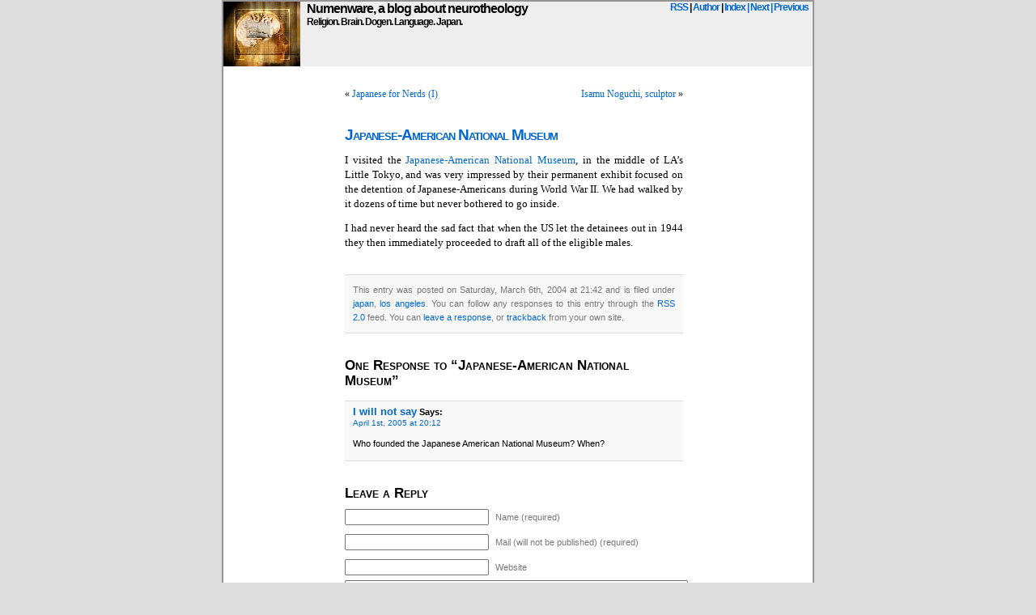

--- FILE ---
content_type: text/html; charset=UTF-8
request_url: https://www.numenware.com/article/254
body_size: 3633
content:
<!DOCTYPE html PUBLIC "-//W3C//DTD XHTML 1.0 Transitional//EN" "http://www.w3.org/TR/xhtml1/DTD/xhtml1-transitional.dtd">
<html xmlns="http://www.w3.org/1999/xhtml" lang="en-US">

<head profile="http://gmpg.org/xfn/11">
<meta http-equiv="Content-Type" content="text/html; charset=UTF-8" />

<title>Numenware, a blog about neurotheology  &raquo; Blog Archive   &raquo; Japanese-American National Museum</title>

<meta name="generator" content="WordPress 4.9.26" /> <!-- leave this for stats -->

<link rel="stylesheet" href="https://www.numenware.com/wp-content/themes/numenware/style.css" type="text/css" media="screen" />
<link rel="alternate" type="application/rss+xml" title="Numenware, a blog about neurotheology RSS Feed" href="https://www.numenware.com/feed" />
<link rel="pingback" href="https://www.numenware.com/xmlrpc.php" />

<style type="text/css" media="screen">

/*	#page { background: url("https://www.numenware.com/wp-content/themes/numenware/images/kubrickbgwide.jpg") repeat-y top; border: none; }*/

</style>

<link rel='dns-prefetch' href='//s.w.org' />
<link rel="alternate" type="application/rss+xml" title="Numenware, a blog about neurotheology &raquo; Japanese-American National Museum Comments Feed" href="https://www.numenware.com/article/254/feed" />
		<script type="text/javascript">
			window._wpemojiSettings = {"baseUrl":"https:\/\/s.w.org\/images\/core\/emoji\/11\/72x72\/","ext":".png","svgUrl":"https:\/\/s.w.org\/images\/core\/emoji\/11\/svg\/","svgExt":".svg","source":{"concatemoji":"https:\/\/www.numenware.com\/wp-includes\/js\/wp-emoji-release.min.js?ver=4.9.26"}};
			!function(e,a,t){var n,r,o,i=a.createElement("canvas"),p=i.getContext&&i.getContext("2d");function s(e,t){var a=String.fromCharCode;p.clearRect(0,0,i.width,i.height),p.fillText(a.apply(this,e),0,0);e=i.toDataURL();return p.clearRect(0,0,i.width,i.height),p.fillText(a.apply(this,t),0,0),e===i.toDataURL()}function c(e){var t=a.createElement("script");t.src=e,t.defer=t.type="text/javascript",a.getElementsByTagName("head")[0].appendChild(t)}for(o=Array("flag","emoji"),t.supports={everything:!0,everythingExceptFlag:!0},r=0;r<o.length;r++)t.supports[o[r]]=function(e){if(!p||!p.fillText)return!1;switch(p.textBaseline="top",p.font="600 32px Arial",e){case"flag":return s([55356,56826,55356,56819],[55356,56826,8203,55356,56819])?!1:!s([55356,57332,56128,56423,56128,56418,56128,56421,56128,56430,56128,56423,56128,56447],[55356,57332,8203,56128,56423,8203,56128,56418,8203,56128,56421,8203,56128,56430,8203,56128,56423,8203,56128,56447]);case"emoji":return!s([55358,56760,9792,65039],[55358,56760,8203,9792,65039])}return!1}(o[r]),t.supports.everything=t.supports.everything&&t.supports[o[r]],"flag"!==o[r]&&(t.supports.everythingExceptFlag=t.supports.everythingExceptFlag&&t.supports[o[r]]);t.supports.everythingExceptFlag=t.supports.everythingExceptFlag&&!t.supports.flag,t.DOMReady=!1,t.readyCallback=function(){t.DOMReady=!0},t.supports.everything||(n=function(){t.readyCallback()},a.addEventListener?(a.addEventListener("DOMContentLoaded",n,!1),e.addEventListener("load",n,!1)):(e.attachEvent("onload",n),a.attachEvent("onreadystatechange",function(){"complete"===a.readyState&&t.readyCallback()})),(n=t.source||{}).concatemoji?c(n.concatemoji):n.wpemoji&&n.twemoji&&(c(n.twemoji),c(n.wpemoji)))}(window,document,window._wpemojiSettings);
		</script>
		<style type="text/css">
img.wp-smiley,
img.emoji {
	display: inline !important;
	border: none !important;
	box-shadow: none !important;
	height: 1em !important;
	width: 1em !important;
	margin: 0 .07em !important;
	vertical-align: -0.1em !important;
	background: none !important;
	padding: 0 !important;
}
</style>
<link rel='https://api.w.org/' href='https://www.numenware.com/wp-json/' />
<link rel="EditURI" type="application/rsd+xml" title="RSD" href="https://www.numenware.com/xmlrpc.php?rsd" />
<link rel="wlwmanifest" type="application/wlwmanifest+xml" href="https://www.numenware.com/wp-includes/wlwmanifest.xml" /> 
<link rel='prev' title='Japanese for Nerds (I)' href='https://www.numenware.com/article/253' />
<link rel='next' title='Isamu Noguchi, sculptor' href='https://www.numenware.com/article/257' />
<meta name="generator" content="WordPress 4.9.26" />
<link rel="canonical" href="https://www.numenware.com/article/254" />
<link rel='shortlink' href='https://www.numenware.com/?p=254' />
<link rel="alternate" type="application/json+oembed" href="https://www.numenware.com/wp-json/oembed/1.0/embed?url=https%3A%2F%2Fwww.numenware.com%2Farticle%2F254" />
<link rel="alternate" type="text/xml+oembed" href="https://www.numenware.com/wp-json/oembed/1.0/embed?url=https%3A%2F%2Fwww.numenware.com%2Farticle%2F254&#038;format=xml" />
		<style type="text/css">.recentcomments a{display:inline !important;padding:0 !important;margin:0 !important;}</style>
		</head>
<body>
<div id="page">


<div id="header">
  <div id="headerimg" style="overflow: auto; ">
    <img style="float: left; margin-right: 8px; " src="/img/CB059318-small.jpg"></img>
    <div style="text-align: right; float: right; margin-right: 5px; font-size: 1.2em">
      <a title="Syndicated feed" href="https://www.numenware.com/feed">RSS</a> |
      <a href="http://www.bob.myers.name" title="Bob Myers' Home Page">Author</a> |
      <a href="/index" title="List of all articles">Index</a>
      <a href="https://www.numenware.com/article/257" rel="next">| Next</a>      <a href="https://www.numenware.com/article/253" rel="prev">| Previous</a>    </div>
    <div>
      <a style="font-size: 16px; font-weight: bold; color: black" href="http://www.numenware.com/">Numenware, a blog about neurotheology</a>
      <div class="description">Religion. Brain. Dogen. Language. Japan.</div>
    </div>
  </div>


</div>
<hr />

	<div id="content" class="widecolumn">

	
		<div class="navigation">
			<div class="alignleft">&laquo; <a href="https://www.numenware.com/article/253" rel="prev">Japanese for Nerds (I)</a></div>
			<div class="alignright"><a href="https://www.numenware.com/article/257" rel="next">Isamu Noguchi, sculptor</a> &raquo;</div>
		</div>

		<div class="post" id="post-254">
			<h2><a href="https://www.numenware.com/article/254" rel="bookmark" title="Permanent Link: Japanese-American National Museum">Japanese-American National Museum</a></h2>

			<div class="entry">
				
<p>I visited the <a href="http://www.janm.org/main.html" title="">Japanese-American National Museum</a>, in the middle of LA&#8217;s Little Tokyo, and was very impressed by their permanent exhibit focused on the detention of Japanese-Americans during World War II. We had walked by it dozens of time but never bothered to go inside.</p>
<p>I had never heard the sad fact that when the US let the detainees out in 1944 they then immediately proceeded to draft all of the eligible males.</p>

								
				<p class="postmetadata alt">
					<small>
						This entry was posted
												on Saturday, March 6th, 2004 at 21:42						and is filed under <a href="https://www.numenware.com/article/category/japan" rel="category tag">japan</a>, <a href="https://www.numenware.com/article/category/los-angeles" rel="category tag">los angeles</a>.
						You can follow any responses to this entry through the <a href="https://www.numenware.com/article/254/feed">RSS 2.0</a> feed.

													You can <a href="#respond">leave a response</a>, or <a href="https://www.numenware.com/article/254/trackback" rel="trackback">trackback</a> from your own site.

						
					</small>
				</p>

			</div>
		</div>

	
<!-- You can start editing here. -->

	<h3 id="comments">One Response to &#8220;Japanese-American National Museum&#8221;</h3>

	<ol class="commentlist">

	
		<li class="alt" id="comment-120">
			<cite><a href='http://--------' rel='external nofollow' class='url'>I will not say</a></cite> Says:
						<br />

			<small class="commentmetadata"><a href="#comment-120" title="">April 1st, 2005 at 20:12</a> </small>

			<p>Who founded the Japanese American National Museum?  When?</p>

		</li>

	
	
	</ol>

 


<h3 id="respond">Leave a Reply</h3>


<form action="http://www.numenware.com/wp-comments-post.php" method="post" id="commentform">


<p><input type="text" name="author" id="author" value="" size="22" tabindex="1" />
<label for="author"><small>Name (required)</small></label></p>

<p><input type="text" name="email" id="email" value="" size="22" tabindex="2" />
<label for="email"><small>Mail (will not be published) (required)</small></label></p>

<p><input type="text" name="url" id="url" value="" size="22" tabindex="3" />
<label for="url"><small>Website</small></label></p>


<!--<p><small><strong>XHTML:</strong> You can use these tags: <code>&lt;a href=&quot;&quot; title=&quot;&quot;&gt; &lt;abbr title=&quot;&quot;&gt; &lt;acronym title=&quot;&quot;&gt; &lt;b&gt; &lt;blockquote cite=&quot;&quot;&gt; &lt;cite&gt; &lt;code&gt; &lt;del datetime=&quot;&quot;&gt; &lt;em&gt; &lt;i&gt; &lt;q cite=&quot;&quot;&gt; &lt;s&gt; &lt;strike&gt; &lt;strong&gt; </code></small></p>-->

<p><textarea name="comment" id="comment" cols="100%" rows="10" tabindex="4"></textarea></p>

<p><input name="submit" type="submit" id="submit" tabindex="5" value="Submit Comment" />
<input type="hidden" name="comment_post_ID" value="254" />
</p>
<p style="display: none;"><input type="hidden" id="akismet_comment_nonce" name="akismet_comment_nonce" value="816388adc5" /></p><p style="display: none;"><input type="hidden" id="ak_js" name="ak_js" value="116"/></p>
</form>



	
	</div>


<hr />
<div id="footer">
<!-- If you'd like to support WordPress, having the "powered by" link somewhere on your blog is the best way; it's our only promotion or advertising. -->
	<p style="display:none;">
		Numenware, a blog about neurotheology is proudly powered by
		<a href="http://wordpress.org/">WordPress</a>
		<br /><a href="https://www.numenware.com/feed">Entries (RSS)</a>
		and <a href="https://www.numenware.com/comments/feed">Comments (RSS)</a>.
		<!-- 34 queries. 0.084 seconds. -->
	</p>
</div>

<div id="google">

<script type="text/javascript">
google_ad_client = "pub-8380233734532294";
google_ad_width = 728;
google_ad_height = 90;
google_ad_format = "728x90_as";
google_ad_type="text_image";
google_ad_channel ="";
google_color_border = "CCCCCC";
google_color_bg = "FFFFFF";
google_color_link = "000000";
google_color_url = "666666";
google_color_text = "333333";
</script>
<script type="text/javascript"
  src="http://pagead2.googlesyndication.com/pagead/show_ads.js">
</script>
</div>

</div>

<!-- Gorgeous design by Michael Heilemann - http://binarybonsai.com/kubrick/ -->

		<script type='text/javascript' src='https://www.numenware.com/wp-includes/js/wp-embed.min.js?ver=4.9.26'></script>
<script async="async" type='text/javascript' src='https://www.numenware.com/wp-content/plugins/akismet/_inc/form.js?ver=4.0.8'></script>

<script type="text/javascript"> 

  var _gaq = _gaq || []; 
  _gaq.push(['_setAccount', 'UA-902394-4']); 
  _gaq.push(['_trackPageview']); 

  (function() { 
    var ga = document.createElement('script'); ga.type = 'text/javascript'; ga.async = true; 
    ga.src = ('https:' == document.location.protocol ? 'https://ssl' : 'http://www') + '.google-analytics.com/ga.js'; 
    var s = document.getElementsByTagName('script')[0]; s.parentNode.insertBefore(ga, s); 
  })(); 

</script>        
</body>
</html>
